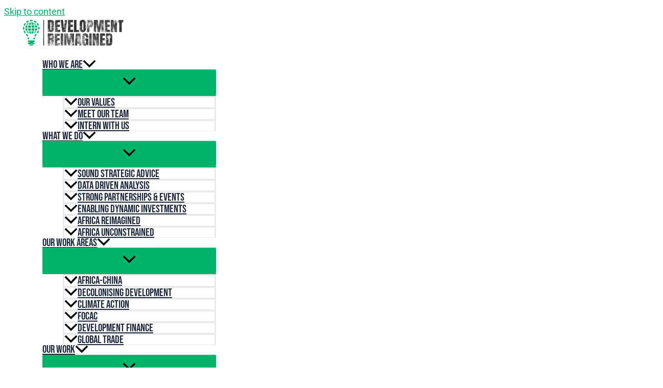

--- FILE ---
content_type: application/javascript;charset=UTF-8
request_url: https://rqwd-zgph.maillist-manage.com/ua/TrailEvent?category=update&action=view&trackingCode=ZCFORMVIEW&viewFrom=URL_ACTION&zx=132354d24&signupFormIx=3z42a5f3aa2e16a61e4fd6f3d6093bea09223061ee930700d51d6cab63be5dd02e&zcvers=3.0&source=https%3A%2F%2Fdevelopmentreimagined.com%2Favoiding-the-c-word-in-nigeria%2F
body_size: 805
content:
zcParamsCallback({orgIx:"3z795e6594ae1997c9ac8e0f69ec846f4a5504985cf1e308e81221f084ec9e7dfc", actIx:"3zdf69cf2fcd98c43668ca1f0374d5435baa56479904371b7040381514f26870ad",custIx:"3z0338e7bccad4ae4e633cb74061a84e231346e15181187d678fb10d0e7a276d21"});
zcSFReferrerCallback({status:"200",encryptSFId:"3z42a5f3aa2e16a61e4fd6f3d6093bea09223061ee930700d51d6cab63be5dd02e",zc_ref:"3z0338e7bccad4ae4e633cb74061a84e231a2bc7e73cbabdb8b708329065617832",cntrIx:"3z42a5f3aa2e16a61e4fd6f3d6093bea09ccaf921196848c67e633a3c68be82785"});
